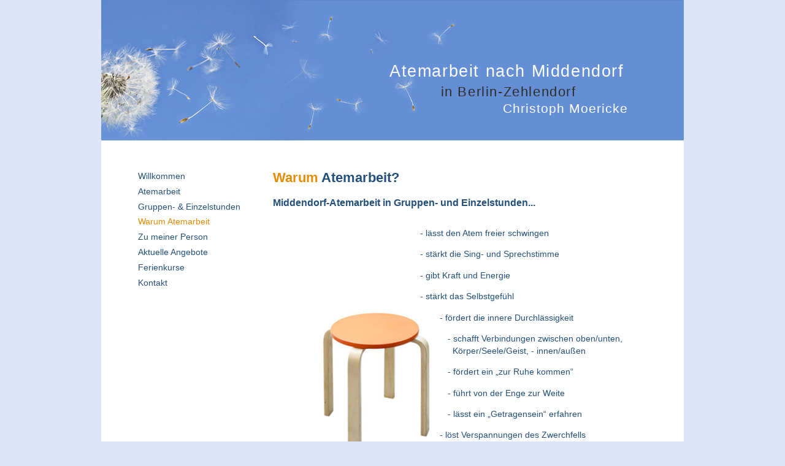

--- FILE ---
content_type: text/html
request_url: http://atem-zehlendorf.berlin/warumatemarbeit.html
body_size: 5827
content:
<!DOCTYPE HTML>

<html lang="de">

<head>
  <meta charset="utf-8">
  <title>Atemarbeit nach Middendorf in Berlin-Zehlendorf bei Christoph Moericke</title>
  <meta name="description" content="Atemarbeit/Atemtherapie nach Ilse Middendorf in Berlin Zehlendorf bei Christoph Moericke. Einzel- und Gruppenstunden, Ferienkurse">
  <meta name="keywords" content="Atemarbeit, Atemtherapie, Ferienkurse, Ilse Middendorf, Berlin, Zehlendorf, Christoph Moericke">
  <meta name="viewport" content="width=950">
  <!--[if lt IE 9]><script src="js/html5shiv-printshiv.js" media="all"></script><![endif]-->
  <style type="text/css">
  <!--
  body{
    margin: 0px;
    padding: 0px;
    background-color:  #DEE4F8;
    font-family: Arial, Helvetica, sans-serif;
    font-size: 0.9rem;
    color:  #24507a;
  }

  div.komplett{
    margin: auto;
    width: 950px;
    height: 1000px;
    background-color: white;
  }

  header{
    height: 229px;
    background-color:  #648fd4;
    background-image: url(images/atem_warum_puste_p.jpg);
    background-position: bottom left;
    background-repeat: no-repeat;
  }

  h1{
    margin: 0px 0px 0px 470px;
    padding-top: 100px;
    font-size: 1.7rem;
    letter-spacing: 0.1rem;
    font-weight: normal;
    color: white;
    border: 0px;
  }

  .berlin{
    font-size: 1.4rem;
    color:#302c28;
  }

  p.a1{
    margin-left: 655px;
    margin-top: 3px;
    font-size: 1.3rem;
    color: white;
    letter-spacing: 1px;
  }

  nav{
    width: 220px;
    height: 640px;
    padding-top: 3rem;
    padding-left: 60px;
    margin: 0px;
    float: left;
  }

  a.nav, a.impressum, p.aktuell{
    display: block;
    text-decoration: none;
    color:  #24507a;
    margin-bottom: 0.3rem;
    margin-top: 0rem;
  }

  p.aktuell, .orange{
    color: #e48b00;
  }

  main{
    margin-left: 280px;
    padding-top: 3rem;
    padding-right:80px;
    height: 640px;
    width: 590px;
  }

  h2{
    font-size:1.4rem;
    margin-top: 0rem;
  }

  h3{
    font-size: 1.1rem;
    margin-top: 0rem;
    padding-bottom: 1.5rem;
  }


  img.hocker{
    position: absolute;
    margin-top: 9.5rem;
    margin-left: 5rem;
    z-index: 1;
  }

  h3{
    font-size: 1rem;
    margin-top: 0rem;
    margin-bottom: -0.5rem;
  }

  p.liste1{
    margin-left: 240px;
    z-index: 99;
  }


  p.liste2{
    margin-left: 240px;
    z-index: 99;
    padding-left: 2rem;
  }

  p.liste3{
    margin-left: 240px;
    z-index: 99;
    padding-left: 2.8rem;
  }

  footer{
    height: 100px;
    width: 950px;
    background-color: white;
  }

  a.impressum{
    font-size: 0.7rem;
    margin-bottom: 40px;
    padding-left: 60px;
    display: block;
  }

  a.impressum:hover{
    font-size: 0.7rem;
    margin-bottom: 40px;
    padding-left: 60px;
    display: block;
    color:#e48b00;
  }

  p.footer{
    font-size: 0.75rem;
    padding-left: 60px;
  }

  p, a{
    line-height: 1.3rem;
  }

  footer,header,main,nav{
    display: block;
  }

  -->
  </style>
</head>

<body>
  <div class="komplett">
    <header role="banner">
        <h1>Atemarbeit nach Middendorf<br><span class="berlin">&nbsp;&nbsp;&nbsp;&nbsp;&nbsp;&nbsp;&nbsp;&nbsp;&nbsp;&nbsp;&nbsp;in Berlin-Zehlendorf</span></h1>
        <p class="a1">Christoph Moericke</p>
    </header>

    <nav role="navigation">
            <a class="nav" href="index.html">Willkommen</a>
            <a class="nav" href="atemarbeit.html">Atemarbeit</a>
            <a class="nav" href="gruppen.html">Gruppen- & Einzelstunden</a>
            <p class="aktuell">Warum Atemarbeit</p>
            <a class="nav" href="person.html">Zu meiner Person</a>
            <a class="nav" href="aktuell.html">Aktuelle Angebote</a>
            <a class="nav" href="ferienkurse.html">Ferienkurse</a>
            <a class="nav" href="kontakt.html">Kontakt</a>
    </nav>

    <main role="main">
        <h2><span class="orange">Warum </span>Atemarbeit?</h2>
        <h3>Middendorf-Atemarbeit in Gruppen- und Einzelstunden...</h3>
        <img class="hocker" src="images/hocker2.jpg" alt="Atemhocker" />
        <p class="liste1">- lässt den Atem freier schwingen</p>
        <p class="liste1">- stärkt die Sing- und Sprechstimme</p>
        <p class="liste1">- gibt Kraft und Energie</p>
        <p class="liste1">- stärkt das Selbstgefühl</p>
        <p class="liste2">- fördert die innere Durchlässigkeit</p>
        <p class="liste3">- schafft Verbindungen zwischen oben/unten,<br>&nbsp;&nbsp;Körper/Seele/Geist, - innen/außen</p>
        <p class="liste3">- fördert ein „zur Ruhe kommen“</p>
        <p class="liste3">- führt von der Enge zur Weite</p>
        <p class="liste3">- lässt ein „Getragensein“ erfahren</p>
        <p class="liste2">- löst Verspannungen des Zwerchfells</p>
        <p class="liste1">- öffnet die Sinne</p>
        <p class="liste1">- schult die Achtsamkeit</p>
        <p class="liste1">- richtet auf - körperlich und seelisch</p>
        <p class="liste1">- eröffnet Räume</p>
        <p class="liste1">- ist reine Freude.................................................</p>

    </main>

    <footer role="contentinfo">
        <div style="width: 260px"><a style=" float: left" class="impressum" href="impressum.html">Impressum &nbsp;&nbsp;&nbsp;&nbsp;|&nbsp;&nbsp;&nbsp;</a><a class="impressum" href="datenschutz.pdf" target="_blank">Datenschutzerkl&auml;rung</a></div>
        <p class="footer">Christoph Moericke &sdot; Treibjagdweg 38 &sdot; 14169 Berlin &sdot; Tel 030 80 90 56 22 &sdot; christoph.moericke@atem-zehlendorf.berlin &sdot; www.atem-zehlendorf.berlin </p>
    </footer>

  </div>
</body>

</html>